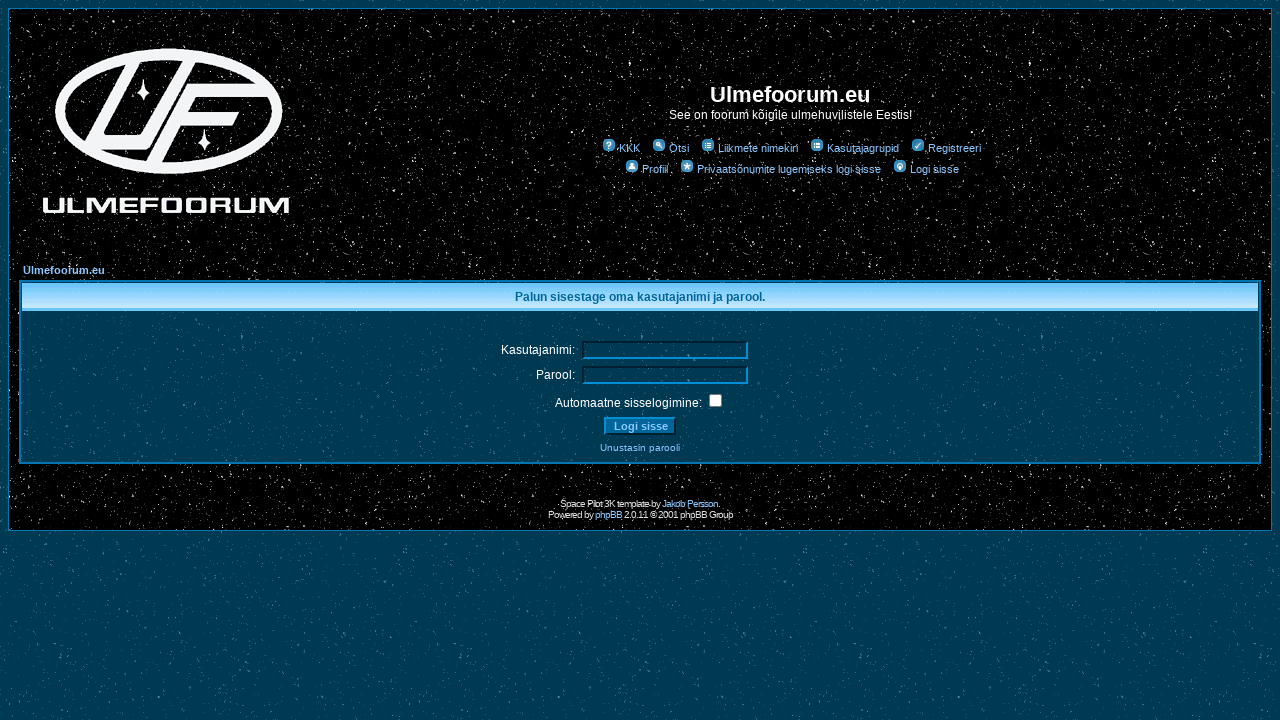

--- FILE ---
content_type: text/html
request_url: http://www.ulmefoorum.eu/foorum/login.php?sid=d5f9ed9d8c1087bba432f736eefd14e8
body_size: 2069
content:
<!DOCTYPE HTML PUBLIC "-//W3C//DTD HTML 4.01 Transitional//EN">
<html dir="ltr">
<head>
<meta http-equiv="Content-Type" content="text/html; charset=iso-8859-4">
<meta http-equiv="Content-Style-Type" content="text/css">

<link rel="top" href="./index.php?sid=7190009c8eff80e11e0b7533820d5545" title="Ulmefoorum.eu " />
<link rel="search" href="./search.php?sid=7190009c8eff80e11e0b7533820d5545" title="Otsi" />
<link rel="help" href="./faq.php?sid=7190009c8eff80e11e0b7533820d5545" title="KKK" />
<link rel="author" href="./memberlist.php?sid=7190009c8eff80e11e0b7533820d5545" title="Liikmete nimekiri" />

<title>Ulmefoorum.eu :: Logi sisse</title>
<link rel="stylesheet" href="templates/SpacePilot3K/SpacePilot3K.css" type="text/css">
<body bgcolor="#000000" text="#DDDDDD" link="#8BC7FF" vlink="#5493B4">



<script language="Javascript" type="text/javascript">
<!--
function MM_preloadImages() { //v3.0
  var d=document; if(d.images){ if(!d.MM_p) d.MM_p=new Array();
    var i,j=d.MM_p.length,a=MM_preloadImages.arguments; for(i=0; i<a.length; i++)
    if (a[i].indexOf("#")!=0){ d.MM_p[j]=new Image; d.MM_p[j++].src=a[i];}}
}
//-->
</script>



<script language="Javascript" type="text/javascript">
<!--
function rollover(name, source)  {

  document.images[name].src = source;

}
//-->
</script>

<script language="JavaScript" src="templates/SpacePilot3K/fade.js"></script>

</head>
<body>

<a name="top"></a>

<table width="100%" cellspacing="0" cellpadding="10" border="0" align="center">
	<tr>
		<td class="bodyline"><table width="100%" cellspacing="0" cellpadding="0" border="0">
			<tr>
				<td><a href="index.php?sid=7190009c8eff80e11e0b7533820d5545"><span class="maintitle"><img src="templates/SpacePilot3K/images/logo_sp3k.gif" border="0" alt="Ulmefoorum.eu " vspace="1" /></span></a></td>
				<td align="center" width="100%" valign="middle"><span class="maintitle">Ulmefoorum.eu</span><br /><span class="gen">See on foorum kõigile ulmehuvilistele Eestis!<br />&nbsp; </span>
				<table cellspacing="0" cellpadding="2" border="0">
					<tr>
						<td align="center" valign="top" nowrap="nowrap"><span class="mainmenu">&nbsp;<a href="faq.php?sid=7190009c8eff80e11e0b7533820d5545" class="mainmenu"><img src="templates/SpacePilot3K/images/icon_mini_faq.gif" width="14" height="14" border="0" alt="KKK" hspace="3" />KKK</a></span><span class="mainmenu">&nbsp; &nbsp;<a href="search.php?sid=7190009c8eff80e11e0b7533820d5545" class="mainmenu"><img src="templates/SpacePilot3K/images/icon_mini_search.gif" width="14" height="14" border="0" alt="Otsi" hspace="3" />Otsi</a>&nbsp; &nbsp;<a href="memberlist.php?sid=7190009c8eff80e11e0b7533820d5545" class="mainmenu"><img src="templates/SpacePilot3K/images/icon_mini_members.gif" width="14" height="14" border="0" alt="Liikmete nimekiri" hspace="3" />Liikmete nimekiri</a>&nbsp; &nbsp;<a href="groupcp.php?sid=7190009c8eff80e11e0b7533820d5545" class="mainmenu"><img src="templates/SpacePilot3K/images/icon_mini_groups.gif" width="14" height="14" border="0" alt="Kasutajagrupid" hspace="3" />Kasutajagrupid</a>&nbsp;
						&nbsp;<a href="profile.php?mode=register&amp;sid=7190009c8eff80e11e0b7533820d5545" class="mainmenu"><img src="templates/SpacePilot3K/images/icon_mini_register.gif" width="14" height="14" border="0" alt="Registreeri" hspace="3" />Registreeri</a></span>&nbsp;
						</td>
					</tr>
					<tr>
						<td height="25" align="center" valign="top" nowrap="nowrap"><span class="mainmenu">&nbsp;<a href="profile.php?mode=editprofile&amp;sid=7190009c8eff80e11e0b7533820d5545" class="mainmenu"><img src="templates/SpacePilot3K/images/icon_mini_profile.gif" width="14" height="14" border="0" alt="Profiil" hspace="3" />Profiil</a>&nbsp; &nbsp;<a href="privmsg.php?folder=inbox&amp;sid=7190009c8eff80e11e0b7533820d5545" class="mainmenu"><img src="templates/SpacePilot3K/images/icon_mini_message.gif" width="14" height="14" border="0" alt="Privaatsõnumite lugemiseks logi sisse" hspace="3" />Privaatsõnumite lugemiseks logi sisse</a>&nbsp; &nbsp;<a href="login.php?sid=7190009c8eff80e11e0b7533820d5545" class="mainmenu"><img src="templates/SpacePilot3K/images/icon_mini_login.gif" width="14" height="14" border="0" alt="Logi sisse" hspace="3" />Logi sisse</a>&nbsp;</span></td>
					</tr>
				</table></td>
			</tr>
		</table>

		<br />


<form action="login.php?sid=7190009c8eff80e11e0b7533820d5545" method="post">

<table width="100%" cellspacing="2" cellpadding="2" border="0" align="center">
  <tr>
	<td align="left" class="nav"><a href="index.php?sid=7190009c8eff80e11e0b7533820d5545" class="nav">Ulmefoorum.eu </a></td>
  </tr>
</table>

<table width="100%" cellpadding="4" cellspacing="1" border="0" class="forumline" align="center">
  <tr>
	<th height="25" class="thHead" nowrap="nowrap">Palun sisestage oma kasutajanimi ja parool.</th>
  </tr>
  <tr>
	<td class="row1"><table border="0" cellpadding="3" cellspacing="1" width="100%">
		  <tr>
			<td colspan="2" align="center">&nbsp;</td>
		  </tr>
		  <tr>
			<td width="45%" align="right"><span class="gen">Kasutajanimi:</span></td>
			<td>
			  <input class="field" type="text" name="username" size="25" maxlength="40" value="" />
			</td>
		  </tr>
		  <tr>
			<td align="right"><span class="gen">Parool:</span></td>
			<td>
			  <input class="field" type="password" name="password" size="25" maxlength="25" />
			</td>
		  </tr>
		  <tr align="center">
			<td colspan="2"><span class="gen">Automaatne sisselogimine: <input type="checkbox" name="autologin" /></span></td>
		  </tr>
		  <tr align="center">
			<td colspan="2"><input type="hidden" name="redirect" value="" /><input type="submit" name="login" class="mainoption" value="Logi sisse" /></td>
		  </tr>
		  <tr align="center">
			<td colspan="2"><span class="gensmall"><a href="profile.php?mode=sendpassword&amp;sid=7190009c8eff80e11e0b7533820d5545" class="gensmall">Unustasin parooli</a></span></td>
		  </tr>
		</table></td>
  </tr>
</table>

</form>


<div align="center"><span class="copyright"><br /><br />
<!--
	We request you retain the full copyright notice below including the link to www.phpbb.com.
	This not only gives respect to the large amount of time given freely by the developers
	but also helps build interest, traffic and use of phpBB 2.0. If you cannot (for good
	reason) retain the full copyright we request you at least leave in place the
	Powered by phpBB 2.0.11 line, with phpBB linked to www.phpbb.com. If you refuse
	to include even this then support on our forums may be affected.

	The phpBB Group : 2002
// -->
Space Pilot 3K template by <a href="http://www.jakob-persson.com" class="copyright">Jakob Persson</a>.<br />
Powered by <a href="http://www.phpbb.com/" target="_phpbb" class="copyright">phpBB</a> 2.0.11 &copy; 2001 phpBB Group<br /></span></div>
		</td>
	</tr>
</table>

</body>
</html>


--- FILE ---
content_type: text/css
request_url: http://www.ulmefoorum.eu/foorum/templates/SpacePilot3K/SpacePilot3K.css
body_size: 2505
content:
/*
  The original SpacePilot3K Theme for phpBB version 2+
  Created by Jakob Persson
  http://www.jakob-persson.com
*/


 /* General page style. The scroll bar colours only visible in IE5.5+ */
body {
	background-color: #000000;
	scrollbar-face-color: #006699;
	scrollbar-highlight-color: #2DB6FD;
	scrollbar-shadow-color: #005886;
	scrollbar-3dlight-color: #038DD5;
	scrollbar-arrow-color: #8BC7FF;
	scrollbar-track-color: #005F90;
	scrollbar-darkshadow-color: #00466A;
	color: #FFFFFF;
	background-image : url(images/background2.gif);
	font-size : 12px;
}

/* General font families for common tags */
font,th,td,p {
	font-family: Verdana, Arial, Helvetica, sans-serif;
	font-size : 12px;
}
a:link,a:active,a:visited { color : #8BC7FF; }
a:hover		{ text-decoration: underline; color : #8BC7FF; }
hr	{
	height: 0px;
	border: solid #CCCCCC 0px;
	border-top-width: 1px;
}


/* This is the border line & background colour round the entire page */
.bodyline	{
	border: 1px #0075B2 solid;
	background-image : url(images/background.gif);
}

/* This is the outline round the main forum tables */
.forumline	{
	border: 2px #0075B2 solid;
	background-image : url(images/background2.gif);
}


/* Main table cell colours and backgrounds */

td.row1	{
	font-size : 12px;
}

td.row2	{
	background-image : url(images/background3.gif);
	font-size : 12px;
}

td.row3	{
	background-image : url(images/background2.gif);
	font-size : 12px;
}



/*
  This is for the table cell above the Topics, Post & Last posts on the index.php page
  By default this is the fading out gradiated silver background.
  However, you could replace this with a bitmap specific for each forum
*/
td.rowpic {
	background-image: url(images/cellpic1.gif);
	background-color: #006699;
	color: #FFFFFF;
}

/* Header cells - the blue and silver gradient backgrounds */
th	{
	font-size: 11px;
	font-weight : bold;
	background-color: #8BC7FF;
	height: 25px;
	background-image: url(images/cellpic3.gif);
	color : #006699;
}

td.cat,td.catHead,td.catSides,td.catLeft,td.catRight,td.catBottom {
	background-image: url(images/cellpic1.gif);
	background-color: #006699;
	border: #FFFFFF;
	border-style: solid;
	height: 28px;
	color : #FFFFFF;
}


/*
  Setting additional nice inner borders for the main table cells.
  The names indicate which sides the border will be on.
  Don't worry if you don't understand this, just ignore it :-)
*/
td.cat,td.catHead,td.catBottom {
	height: 29px;
	border-width: 0px 0px 0px 0px;
}
th.thHead,th.thSides,th.thTop,th.thLeft,th.thRight,th.thBottom,th.thCornerL,th.thCornerR {
	font-weight: bold; border: #FFFFFF; border-style: solid; height: 28px; }
td.row3Right {
	border: #FFFFFF;
	border-style: solid;
}

td.spaceRow {
	background-color : #000000;
	background-image : url(images/background.gif);
}

th.thHead,td.catHead { font-size: 12px; border-width: 0px 0px 0px 0px; }
th.thSides,td.catSides,td.spaceRow	 { border-width: 0px 0px 0px 0px; }
th.thRight,td.catRight,td.row3Right	 { border-width: 0px 0px 0px 0px; }
th.thLeft,td.catLeft	  { border-width: 0px 0px 0px 0px; }
th.thBottom,td.catBottom  { border-width: 0px 0px 0px 0px; }
th.thTop	 { border-width: 0px 0px 0px 0px; }
th.thCornerL {
	border-width: 0px 0px 0px 0px;

}
th.thCornerR {
	border-width: 0px 0px 0px 0px;

}


/* The largest text used in the index page title and toptic title etc. */
.maintitle,h1,h2	{
	font-weight: bold;
	font-size: 22px;
	font-family: "Trebuchet MS",Verdana, Arial, Helvetica, sans-serif;
	text-decoration: none;
	line-height : 120%;
	color : #FFFFFF;
}


/* General text */
.gen { font-size : 12px; }
.genmed { font-size : 11px; }
.gensmall { font-size : 10px; }
.gen,.genmed,.gensmall {
	color : #FFFFFF;	
}


/* General text */
.genblue { font-size : 12px; }
.genmedblue { font-size : 11px; }
.gensmallblue { font-size : 10px; }
.genblue,.genmedblue,.gensmallblue {
	color : #006699;
}

a.genblue,a.genmedblue,a.gensmallblue {
	color: #006699;
	text-decoration: none;
}

a.genblue:hover,a.genmedblue:hover,a.gensmallblue:hover	{
	color: #FFFFFF;
	text-decoration: underline;
}

/* General text */
.genblack { font-size : 12px; }
.genmedblack { font-size : 11px; }
.gensmallblack { font-size : 10px; }
.genblack,.genmedblack,.gensmallblack {
	color : #000000;	
}

a.gen,a.genmed,a.gensmall { color: #8BC7FF; text-decoration: none; }
a.gen:hover,a.genmed:hover,a.gensmall:hover	{
	color: #FFFFFF;
	text-decoration: underline;
}


/* The register, login, search etc links at the top of the page */
.mainmenu		{
	font-size : 11px;
	color : #FFFFFF;
}
a.mainmenu		{ text-decoration: none; color : #8BC7FF;  }
a.mainmenu:hover{ text-decoration: underline; color : #FFFFFF; }


/* Forum category titles */
.cattitle		{ font-weight: bold; font-size: 12px ; letter-spacing: 1px; color : #FFFFFF }
a.cattitle		{ text-decoration: none; color : #FFFFFF; }
a.cattitle:visited{ color : #FFFFFF; text-decoration: none; }
a.cattitle:hover{ color : #FFFFFF; text-decoration: underline; }


.cattitlewhite		{
	font-weight: bold;
	font-size: 12px ;
	letter-spacing: 1px;
	color : #FFFFFF;
}
a.cattitlewhite		{
	text-decoration: none;
	color : #8BC7FF;
}
a.cattitlewhite:visited {
	color : #8BC7FF;
}
a.cattitlewhite:hover { color : #FFFFFF; }


/* Forum title: Text and link to the forums used in: index.php */
.forumlink		{ font-weight: bold; font-size: 12px; color : #8BC7FF; }
a.forumlink 	{ text-decoration: none; color : #8BC7FF; }
a.forumlink:hover{ text-decoration: underline; color : #FFFFFF; }


/* Used for the navigation text, (Page 1,2,3 etc) and the navigation bar when in a forum */
.nav			{ font-weight: bold; font-size: 11px; color : #FFFFFF;}
a.nav			{ text-decoration: none; color : #8BC7FF; }
a.nav:hover		{ text-decoration: underline; }


/* titles for the topics: could specify viewed link colour too */
.topictitle			{
	font-weight: bold;
	font-size: 11px;
	color : #FFFFFF;
}
a.topictitle:link   { text-decoration: none; color : #8BC7FF; }
a.topictitle:visited { text-decoration: none; color : #8BC7FF; }
a.topictitle:hover	{ text-decoration: underline; color : #FFFFFF; }


/* Name of poster in viewmsg.php and viewtopic.php and other places */
.name			{
	font-size : 11px;
	color : #FFFFFF;
}

/* Location, number of posts, post date etc */
.postdetails		{
	font-size : 10px;
	color : #FFFFFF;
}


/* The content of the posts (body of text) */
.postbody { font-size : 12px;}
a.postlink:link	{ text-decoration: none; color : #8BC7FF }
a.postlink:visited { text-decoration: none; color : #8BC7FF; }
a.postlink:hover { text-decoration: underline; color : #FFFFFF}


/* Quote & Code blocks */
.code {
	font-family: Courier, 'Courier New', sans-serif;
	font-size: 11px;
	color: Lime;
	border: #DDDDDD;
	border-style: solid;
	border-left-width: 1px;
	border-top-width: 1px;
	border-right-width: 1px;
	border-bottom-width: 1px
}

.quote {
	font-family: Verdana, Arial, Helvetica, sans-serif;
	font-size: 11px;
	color: #8BC7FF;
	line-height: 125%;
	border: #DDDDDD;
	border-style: solid;
	border-left-width: 1px;
	border-top-width: 1px;
	border-right-width: 1px;
	border-bottom-width: 1px
}


/* Copyright and bottom info */
.copyright		{
	font-size: 10px;
	font-family: Verdana, Arial, Helvetica, sans-serif;
	color: #DDDDDD;
	letter-spacing: -1px;
}

a.copyright		{
	color: #8BC7FF;
	text-decoration: none;
}

a.copyright:hover {
	color: #FFFFFF;
	text-decoration: underline;
}


/* IFRAME */

iframe {
	border-color : #004368 #036A97 #036A97 #004368;
}

/* Form elements */
input,textarea, select {
	font: normal 11px Verdana, Arial, Helvetica, sans-serif;
}

input { 
	text-indent : 2px;
}

/* The text input fields background colour */
input.post, textarea.post, select {
	background-color : #014669;	
	border-color : #005886 #038DD5 #038DD5 #005886;
	background-image : url(images/background2.gif);
	color : #8BC7FF;
	scrollbar-face-color: #006699;
	scrollbar-highlight-color: #2DB6FD;
	scrollbar-shadow-color: #005886;
	scrollbar-3dlight-color: #038DD5;
	scrollbar-arrow-color: #8BC7FF;
	scrollbar-track-color: #005F90;
	scrollbar-darkshadow-color: #00466A;
	background-attachment : fixed;
}

select {
	border-color : #005886 #038DD5 #038DD5 #005886;	
}

input.field {
	background-color : #006699;
	border-color : #005886 #038DD5 #038DD5 #005886;
	background-image : url(images/background2.gif);
	color : #8BC7FF;
}

/* The buttons used for bbCode styling in message post */
input.button {
	font-size: 11px;
	font-family: Verdana, Arial, Helvetica, sans-serif;
	background-color : #006699;
	color : #8BC7FF;
	border-color : #038DD5 #005886 #005886 #038DD5;
}

/* The main submit button option */
input.mainoption {
	font-weight : bold;
	background-color : #006699;
	color : #8BC7FF;
	border-color : #038DD5 #005886 #005886 #038DD5;
}

/* None-bold submit button */
input.liteoption {
	font-weight : normal;
	background-color : #006699;
	color : #8BC7FF;
	border-color : #038DD5 #005886 #005886 #038DD5;
}

/* This is the line in the posting page which shows the rollover
  help line. This is actually a text box, but if set to be the same
  colour as the background no one will know ;)
*/
.helpline {
	border-style: none;
	background-color : #000000;
	color : #FFFFFF;
	background-image : url(images/background3.gif);
}


/* Import the fancy styles for IE only (NS4.x doesn't use the @import function) */
@import url("formIE.css");
